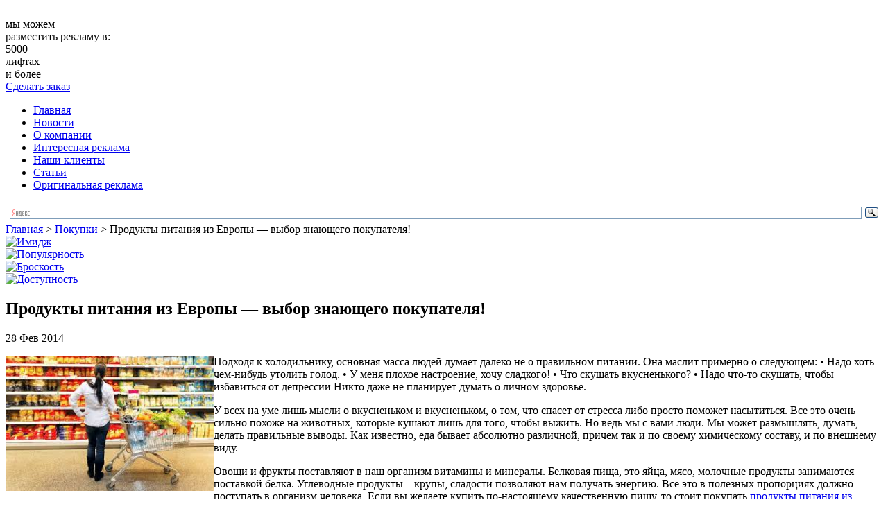

--- FILE ---
content_type: text/html; charset=UTF-8
request_url: http://www.liftreklama.com/pokupki/produktyi-pitaniya-iz-evropyi-vyibor-znayushhego-pokupatelya.htm
body_size: 9687
content:
<!DOCTYPE html>

<html xmlns="http://www.w3.org/1999/xhtml" lang="ru-RU">

<head>

	<meta http-equiv="Content-Type" content="text/html; charset=UTF-8" />

	<title>Продукты питания из Европы — выбор знающего покупателя! | Агенство Лифтреклама</title>
	
	<link rel="icon" type="image/png" href="http://www.liftreklama.com/assets/themes/liftreklama-com/images/favicon.png" />

	<link rel="stylesheet" href="http://www.liftreklama.com/assets/themes/liftreklama-com/style.css" type="text/css" media="screen" />

	
   

	

	<!--CSS print-->

    <link rel="stylesheet" href="http://www.liftreklama.com/assets/themes/liftreklama-com/css/print.min.css" media="print">

	

	<!--[if IE 8]>

        <link rel="stylesheet" type="text/css" href="http://www.liftreklama.com/assets/themes/liftreklama-com/css/ie8.css" >

    <![endif]-->

    <!--[if lt IE 10]>

        <link rel="stylesheet" type="text/css" href="http://www.liftreklama.com/assets/themes/liftreklama-com/css/ie.css" >

    <![endif]-->

	<!--jQuery library-->
	<script src="http://www.liftreklama.com/assets/themes/liftreklama-com/js/jquery.min.js"></script>		
	<!--My Scripts-->
	<script src="http://www.liftreklama.com/assets/themes/liftreklama-com/js/scripts.js"></script>
	<!--[if lt IE 8]>

	  <script type="text/javascript">

	   location.replace("http://www.liftreklama.com/assets/themes/liftreklama-com/ie7/ie7.html");

	  </script>

	<![endif]-->
	<!--[if lt IE 9]>

		<script src="//html5shiv.googlecode.com/svn/trunk/html5.js"></script>

	<![endif]-->

<!-- All in One SEO Pack 2.2.6.2 by Michael Torbert of Semper Fi Web Designob_start_detected [-1,-1] -->
<meta name="description" itemprop="description" content="Подходя к холодильнику, основная масса людей думает далеко не о правильном питании. Она маслит примерно о следующем: &bull; Надо хоть чем-нибудь утолить голод." />

<meta name="keywords" itemprop="keywords" content="Покупки" />

<link rel="canonical" href="http://www.liftreklama.com/pokupki/produktyi-pitaniya-iz-evropyi-vyibor-znayushhego-pokupatelya.htm" />
<!-- /all in one seo pack -->
<link rel='stylesheet' id='yarppWidgetCss-css'  href='http://www.liftreklama.com/assets/modules/yet-another-related-posts-plugin/style/widget.css' type='text/css' media='all' />
<link rel='stylesheet' id='xyz_cfm_short_code_style-css'  href='http://www.liftreklama.com/assets/modules/contact-form-manager/css/xyz_cfm_shortcode_style.css' type='text/css' media='all' />
<link rel='stylesheet' href='http://ajax.googleapis.com/ajax/libs/jqueryui/1.8.2/themes/smoothness/jquery-ui.css' type='text/css' media='all' />
<link rel='stylesheet' id='nextgen_gallery_related_images-css'  href='http://www.liftreklama.com/assets/modules/nextgen-gallery/products/photocrati_nextgen/modules/nextgen_gallery_display/static/nextgen_gallery_related_images.css' type='text/css' media='all' />
<link rel='stylesheet' href='http://www.liftreklama.com/assets/modules/cforms2/styling/cforms2012.css' type='text/css' media='all' />
<link rel='stylesheet' href='http://www.liftreklama.com/assets/modules/contact-form-7/includes/css/styles.css' type='text/css' media='all' />
<link rel='stylesheet' href='http://www.liftreklama.com/assets/themes/liftreklama-com/pagenavi-css.css' type='text/css' media='all' />
<script type='text/javascript' src='http://www.liftreklama.com/wp-includes/js/jquery/jquery.js'></script>
<script type='text/javascript' src='http://www.liftreklama.com/wp-includes/js/jquery/jquery-migrate.min.js'></script>
<script type='text/javascript'>
/* <![CDATA[ */
var photocrati_ajax = {"url":"http:\/\/www.liftreklama.com\/photocrati_ajax","wp_home_url":"http:\/\/www.liftreklama.com","wp_site_url":"http:\/\/www.liftreklama.com","wp_root_url":"http:\/\/www.liftreklama.com","wp_plugins_url":"http:\/\/www.liftreklama.com\/assets\/modules","wp_content_url":"http:\/\/www.liftreklama.com\/assets","wp_includes_url":"http:\/\/www.liftreklama.com\/wp-includes\/"};
/* ]]> */
</script>
<script type='text/javascript' src='http://www.liftreklama.com/assets/modules/nextgen-gallery/products/photocrati_nextgen/modules/ajax/static/ajax.js'></script>
<script type='text/javascript' src='http://www.liftreklama.com/assets/modules/nextgen-gallery/products/photocrati_nextgen/modules/ajax/static/persist.js'></script>
<script type='text/javascript' src='http://www.liftreklama.com/assets/modules/nextgen-gallery/products/photocrati_nextgen/modules/ajax/static/store.js'></script>
<script type='text/javascript' src='http://www.liftreklama.com/assets/modules/nextgen-gallery/products/photocrati_nextgen/modules/ajax/static/ngg_store.js'></script>
<script type='text/javascript' src='http://www.liftreklama.com/assets/modules/cforms2/js/jquery.md5.js'></script>
<script type='text/javascript'>
/* <![CDATA[ */
var cforms2_ajax = {"url":"http:\/\/www.liftreklama.com\/wp-admin\/admin-ajax.php","nonces":{"reset_captcha":"a09d6b7a56","submitcomment":"93057e202b"}};
/* ]]> */
</script>
<script type='text/javascript' src='http://www.liftreklama.com/assets/modules/cforms2/js/cforms.js'></script>
<script type='text/javascript' src='http://www.liftreklama.com/assets/modules/nextgen-gallery/products/photocrati_nextgen/modules/lightbox/static/lightbox_context.js'></script>

<!-- Comment Rating plugin Version: 2.9.32 by Bob King, http://wealthynetizen.com/, dynamic comment voting & styling. --> 
<style type="text/css" media="screen">
   .ckrating_highly_rated {background-color:#FFFFCC !important;}
   .ckrating_poorly_rated {opacity:0.6;filter:alpha(opacity=60) !important;}
   .ckrating_hotly_debated {background-color:#FFF0F5 !important;}
</style>

<script>
	var lightbox_transition = 'elastic';
	var lightbox_speed = 800;
	var lightbox_fadeOut = 300;
	var lightbox_title = false;
	var lightbox_scalePhotos = true;
	var lightbox_scrolling = false;
	var lightbox_opacity = 0.201;
	var lightbox_open = false;
	var lightbox_returnFocus = true;
	var lightbox_trapFocus = true;
	var lightbox_fastIframe = true;
	var lightbox_preloading = true;
	var lightbox_overlayClose = true;
	var lightbox_escKey = false;
	var lightbox_arrowKey = false;
	var lightbox_loop = true;
	var lightbox_closeButton = false;
	var lightbox_previous = "previous";
	var lightbox_next = "next";
	var lightbox_close = "close";
	var lightbox_html = false;
	var lightbox_photo = false;
	var lightbox_width = '';
	var lightbox_height = '';
	var lightbox_innerWidth = 'false';
	var lightbox_innerHeight = 'false';
	var lightbox_initialWidth = '300';
	var lightbox_initialHeight = '100';
	
        var maxwidth=jQuery(window).width();
        if(maxwidth>768){maxwidth=768;}
        var lightbox_maxWidth = maxwidth;
        var lightbox_maxHeight = 500;
	
        var lightbox_slideshow = false;
	var lightbox_slideshowSpeed = 2500;
	var lightbox_slideshowAuto = true;
	var lightbox_slideshowStart = "start slideshow";
	var lightbox_slideshowStop = "stop slideshow";
	var lightbox_fixed = true;
	
	
			var lightbox_top = false;
		var lightbox_bottom = false;
		var lightbox_left = false;
		var lightbox_right = false;
		
	var lightbox_reposition = false;
	var lightbox_retinaImage = true;
	var lightbox_retinaUrl = false;
	var lightbox_retinaSuffix = "@2x.$1";
</script>
<!-- <meta name="NextGEN" version="2.0.66.37" /> -->
<link href="http://www.liftreklama.com/assets/themes/liftreklama-com/t.css" rel="stylesheet" type="text/css"><link rel='stylesheet' href='http://www.liftreklama.com/assets/modules/lightbox/css/frontend/colorbox-1.css' type='text/css' media='all' />
<link rel='stylesheet' id='yarppRelatedCss-css'  href='http://www.liftreklama.com/assets/modules/yet-another-related-posts-plugin/style/related.css' type='text/css' media='all' />
</head>
<body>
<!--main block-->
	<div class="main main_size">
		<!--header-->
		<div role="banner" class="header">
			<div class="wrapper">
				<!--logo-->
				<div class="logo left">
				
						<img src="http://www.liftreklama.com/assets/themes/liftreklama-com/images/logo.png" alt="">
					
				</div>
				<div class="h-site-info site-info left">
					<div class="site-info-title">мы можем<br /> разместить рекламу в:</div>
					<div class="site-info-content color_334d9a">
						<div class="site-info-content-number">5000</div>
						<div class="site-info-content-text">лифтах<br /> и более</div>
					</div>
				</div>
				<!--end logo-->
				<div class="box right">
					<i class="box-icon"></i>
					<a href="/contact.htm" >
						Сделать заказ
					</a>
				</div>
			</div>
		</div>
		<!--end header-->
		<div class="top-b">
			<div class="wrapper first-nav-b">
				<!--main navigation-->
				<div class="nav left">
					<nav role="navigation">
						<div class="menu-top-container">
						<ul id="menu-top" class="menu">
						<li><a href="http://www.liftreklama.com/">Главная</a></li>
                        <li><a href="http://www.liftreklama.com/articles">Новости</a></li>
						<li><a href="http://www.liftreklama.com/about.htm">О компании</a></li>
                          	<li><a href="http://www.liftreklama.com/interesnaya-naruzhnaya-reklama">Интересная реклама</a></li>
					
	
						<li><a href="http://www.liftreklama.com/clients.htm">Наши клиенты</a></li>
						
						<li><a href="http://www.liftreklama.com/stati">Статьи</a></li>
						
                        	<li><a href="http://www.liftreklama.com/originalnaya-reklama">Оригинальная реклама</a></li>
						</ul>
						</div>
					</nav>
				</div>
				<!--end main navigation-->
				<!--search-->
				<div class="search right"> 
					<div class="ya-site-form ya-site-form_inited_no" onclick="return {'action':'http://yandex.ru/sitesearch','arrow':false,'bg':'transparent','fontsize':12,'fg':'#000000','language':'ru','logo':'rb','publicname':'Поиск по сайту liftreklama.com','suggest':true,'target':'_blank','tld':'ru','type':3,'usebigdictionary':true,'searchid':2153649,'webopt':false,'websearch':false,'input_fg':'#000000','input_bg':'#ffffff','input_fontStyle':'normal','input_fontWeight':'normal','input_placeholder':null,'input_placeholderColor':'#000000','input_borderColor':'#7f9db9'}"><form action="http://yandex.ru/sitesearch" method="get" target="_blank"><input type="hidden" name="searchid" value="2153649"/><input type="hidden" name="l10n" value="ru"/><input type="hidden" name="reqenc" value=""/><input type="text" name="text" value=""/><input type="submit" value="Найти"/></form></div>
<script type="text/javascript">(function(w,d,c){var s=d.createElement('script'),h=d.getElementsByTagName('script')[0],e=d.documentElement;if((' '+e.className+' ').indexOf(' ya-page_js_yes ')===-1){e.className+=' ya-page_js_yes';}s.type='text/javascript';s.async=true;s.charset='utf-8';s.src=(d.location.protocol==='https:'?'https:':'http:')+'//site.yandex.net/v2.0/js/all.js';h.parentNode.insertBefore(s,h);(w[c]||(w[c]=[])).push(function(){Ya.Site.Form.init()})})(window,document,'yandex_site_callbacks');</script>
				</div>
				<!--end search-->
			</div>
			 
	<div class="second-nav-b">
		<nav role="navigation">
			<!-- Breadcrumb NavXT 5.2.2 -->
<span typeof="v:Breadcrumb"><a rel="v:url" property="v:title" title="Перейти к Агентство Лифтреклама - Реклама в лифтах." href="http://www.liftreklama.com" class="home">Главная</a></span> &gt; <span typeof="v:Breadcrumb"><a rel="v:url" property="v:title" title="Перейти к рубрике Покупки" href="http://www.liftreklama.com/pokupki" class="taxonomy category">Покупки</a></span> &gt; <span typeof="v:Breadcrumb"><span property="v:title">Продукты питания из Европы — выбор знающего покупателя!</span></span>		</nav>
	</div>
</div>
<noindex>         <div class="info-blocks">
                <div class="info-block info-block01">
                        <a href="http://www.liftreklama.com/stati/reklamnjye-stendjy-i-ih-ispoljjzovanie.htm">
                        <img src="http://www.liftreklama.com/assets/themes/liftreklama-com/images/banners/banner04.jpg" alt="Имидж"></a>
                </div>
                <div class="info-block info-block02">
                      <a href="http://www.liftreklama.com/stati/sekret-populyarnosti-naruzhnoj-reklamjy.htm"> <img src="http://www.liftreklama.com/assets/themes/liftreklama-com/images/banners/banner05.jpg" alt="Популярность">
                </a> </div>
                <div class="info-block info-block03">
                       <a href="http://www.liftreklama.com/stati/kak-uluchshitjj-liftovuyu-reklamu.htm"><img src="http://www.liftreklama.com/assets/themes/liftreklama-com/images/banners/banner06.jpg" alt="Броскость">
                </a> </div>
                <div class="info-block info-block04">
                        <a href="http://www.liftreklama.com/stati/kak-vjybratjj-horoshee-reklamnoe-agentstvo.htm"><img src="http://www.liftreklama.com/assets/themes/liftreklama-com/images/banners/banner07.jpg" alt="Доступность" /> 
                </a></div>
                <div class="info-block last">
                </div>
        </div></noindex>
<!--section-->
		<div role="main" class="wrapper section">
			<div class="content left">
												<!--single & page-->
				<div class="b_post single-post">
					<!--article-->
					<article>
							<h1 class="title break">Продукты питания из Европы — выбор знающего покупателя!</h1>
							<div class="data">28 Фев 2014</div>
							<div class="text break">
								<p><img style="float: left;" src="http://www.liftreklama.com/assets/files/2014/02/wpid-sadf0sdf6.jpg" alt="" width="300" height="195" />Подходя к холодильнику, основная масса людей думает далеко не о правильном питании. Она маслит примерно о следующем: &bull; Надо хоть чем-нибудь утолить голод. &bull; У меня плохое настроение, хочу сладкого! &bull; Что скушать вкусненького? &bull; Надо что-то скушать, чтобы избавиться от депрессии Никто даже не планирует думать о личном здоровье.</p>
<p>У всех на уме лишь мысли о вкусненьком и вкусненьком, о том, что спасет от стресса либо просто поможет насытиться. Все это очень сильно похоже на животных, которые кушают лишь для того, чтобы выжить. Но ведь мы с вами люди. Мы может размышлять, думать, делать правильные выводы. Как известно, еда бывает абсолютно различной, причем так и по своему химическому составу, и по внешнему виду.</p>
<p>Овощи и фрукты поставляют в наш организм витамины и минералы. Белковая пища, это яйца, мясо, молочные продукты занимаются поставкой белка. Углеводные продукты &ndash; крупы, сладости позволяют нам получать энергию. Все это в полезных пропорциях должно поступать в организм человека. Если вы желаете купить по-настоящему качественную пищу, то стоит покупать <a href="http://vfgastronomie.com/">продукты питания из европы</a>.</p>
<p>Сегодня эти продукты уже потихоньку вытесняют отечественные. Это и не удивительно, ведь европейские продукты отличают не только высоким качеством и свежестью, но и своим необыкновенно приятным вкусом и ароматом. Согласитесь, кушать такие продукты очень приятно. Но и стоимость продуктов из Европы довольно высока. Однако они того стоят. Попробовав хотя бы раз, к примеру, европейское сливочное масло, в этом без труда можно убедиться. Кушайте только качественные продукты питания и будьте всегда здоровы!</p>
<div class='yarpp-related'>
<div class="title">Похожие новости</div>
<br />
<article>
						<div class="wrapper post">
							<div class="post_img left">
								<img class='leftalign' src='/assets/cache/thumb/32e1e469a_140x105.png' alt='Натуральные продукты в магазинах'  width='140' height='105'/>
							</div>
							<div class="post_content">
								<div class="size1"><a href="http://www.liftreklama.com/pokupki/naturalnyie-produktyi-v-magazinah-sedmoy-kontinent.htm">Натуральные продукты в магазинах &#171;Седьмой Континент&#187;</a></div>
								
								<div class="post_text break">
									Компания ОАО "Седьмой Континент" начала свою деятельность в 1994 году и представляет собой крупнейшую российскую розничную торговую сеть, являясь лидирующим предприятием на ...<!-- (10.3)-->								
								</div>
							</div>
						</div>
					</article>
<article>
						<div class="wrapper post">
							<div class="post_img left">
								<img class='leftalign' src='/assets/cache/thumb/6494fffdc_140x105.jpg' alt='Выбор и приобретение торгового оборудования'  width='140' height='105'/>
							</div>
							<div class="post_content">
								<div class="size1"><a href="http://www.liftreklama.com/pokupki/vjybor-i-priobretenie-torgovogo-oborudovaniya.htm">Выбор и приобретение торгового оборудования</a></div>
								
								<div class="post_text break">
									

При открытии собственного магазина, необходимо как можно больше внимания уделить его оформлению. Лучше всего избежать типичных ошибок начинающих бизнесменов, которые стремятся ...<!-- (8.9)-->								
								</div>
							</div>
						</div>
					</article>
<article>
						<div class="wrapper post">
							<div class="post_img left">
								<img class='leftalign' src='/assets/cache/thumb/201aa501e_140x105.jpg' alt='Межкомнатные двери: делаем правильный выбор'  width='140' height='105'/>
							</div>
							<div class="post_content">
								<div class="size1"><a href="http://www.liftreklama.com/pokupki/mezhkomnatnjye-dveri-delaem-praviljjnjyj-vjybor-2.htm">Межкомнатные двери: делаем правильный выбор</a></div>
								
								<div class="post_text break">
									Одной из самых важных частей интерьера является межкомнатная дверь. Чтобы правильно подобрать ее, требуется не меньше усилий, чем при покупке мебели или обоев. К тому же хорошие ...<!-- (6.6)-->								
								</div>
							</div>
						</div>
					</article>
<article>
						<div class="wrapper post">
							<div class="post_img left">
								<img class='leftalign' src='/assets/cache/thumb/28633e8c2_140x105.jpg' alt='Правильный выбор детских сандалий'  width='140' height='105'/>
							</div>
							<div class="post_content">
								<div class="size1"><a href="http://www.liftreklama.com/pokupki/pravilnyiy-vyibor-detskih-sandaliy.htm">Правильный выбор детских сандалий</a></div>
								
								<div class="post_text break">
									Самым легким видом детской обуви, помимо вязаных мокасин-пинеток, являются сандалии, которые иногда даже подходят как новогодние подарки детям. Однако детская ножка, обутая в них ...<!-- (6.5)-->								
								</div>
							</div>
						</div>
					</article>
<article>
						<div class="wrapper post">
							<div class="post_img left">
								<img class='leftalign' src='/assets/cache/thumb/1c5917f44_140x105.jpg' alt='Выбор клавиатуры'  width='140' height='105'/>
							</div>
							<div class="post_content">
								<div class="size1"><a href="http://www.liftreklama.com/pokupki/vyibor-klaviaturyi.htm">Выбор клавиатуры</a></div>
								
								<div class="post_text break">
									Выделяют два типа клавиатур: компактные и стандартные полноразмерные. Компактные модели подходят пользователям, которые привыкли работать на ноутбуке. Также можно увидеть на ...<!-- (6.3)-->								
								</div>
							</div>
						</div>
					</article>
</div>
							</div>
					</article>
					<!--end article-->
				</div>
					
							
<!-- You can start editing here. -->


			<!-- If comments are open, but there are no comments. -->

	 


<div id="respond">

<div class="h3">Оставить комментарий</div>

<div id="cancel-comment-reply"> 
	<small><a rel="nofollow" id="cancel-comment-reply-link" href="/pokupki/produktyi-pitaniya-iz-evropyi-vyibor-znayushhego-pokupatelya.htm#respond" style="display:none;">Нажмите, чтобы отменить ответ.</a></small>
</div> 


<form action="http://www.liftreklama.com/wp-comments-post.php" method="post" id="commentform">


<p><input type="text" name="author" id="author" value="" size="22" tabindex="1" aria-required='true' />
<label for="author"><small>Имя (требуется)</small></label></p>

<p><input type="text" name="email" id="email" value="" size="22" tabindex="2" aria-required='true' />
<label for="email"><small>Mail (не будет опубликован) (требуется)</small></label></p>

<p><input type="text" name="url" id="url" value="" size="22" tabindex="3" />
<label for="url"><small>Website</small></label></p>


<!--<p><small><strong>XHTML:</strong> You can use these tags: <code>&lt;a href=&quot;&quot; title=&quot;&quot;&gt; &lt;abbr title=&quot;&quot;&gt; &lt;acronym title=&quot;&quot;&gt; &lt;b&gt; &lt;blockquote cite=&quot;&quot;&gt; &lt;cite&gt; &lt;code&gt; &lt;del datetime=&quot;&quot;&gt; &lt;em&gt; &lt;i&gt; &lt;q cite=&quot;&quot;&gt; &lt;strike&gt; &lt;strong&gt; </code></small></p>-->

<p><textarea name="comment" id="comment" cols="58" rows="10" tabindex="4"></textarea></p>

<p><input name="submit" type="submit" id="submit" tabindex="5" value="Оставить" />
<input type='hidden' name='comment_post_ID' value='2644' id='comment_post_ID' />
<input type='hidden' name='comment_parent' id='comment_parent' value='0' />
 
</p>
<p style="display: none;"><input type="hidden" id="akismet_comment_nonce" name="akismet_comment_nonce" value="f89d522441" /></p><p style="display: none;"><input type="hidden" id="ak_js" name="ak_js" value="152"/></p>
</form>

</div>

			</div>
			<div role="complementary" class="right sidebar">
	<ul class="sidebar_widget">
		<li class="widget">
			<div class="widgettitle">Клиентам</div>
			<nav>
			<noindex>				<ul class="aside_nav" >
					<li><i class="rules-icon"></i><a href="/contact.htm">Оформить заказ</a></li>
					<li class="lhp"><i class="service-icon"></i><a href="/about/detail.htm ">Наши услуги</a></li>
					<li><i class="icon5-icon"></i><a href="/portfolio.htm">Портфолио</a></li>																							
				</ul>
			</noindex>			</nav>
		</li>
		<noindex>		<li class="widget banner">
			<div class="textwidget">
				<a href="http://www.liftreklama.com/about/detail.htm"><img src="http://www.liftreklama.com/assets/themes/liftreklama-com/images/banners/banner01.jpg" alt=""></a>
			</div>
		</li>
		</noindex>        <div class="widgettitle">Последние материалы</div>
<br /> <br /> 
	<ul class="aside_news">
    
    	
                    <li class="aside_news-li clear wrapper">

	<div class="aside_news-title break"><a href="http://www.liftreklama.com/pokupki/kak-vjybratjj-b-u-server-i-ne-oshibitjjsya.htm">Как выбрать б/у сервер и не ошибиться</a></div>
			<br /> <img src='/assets/cache/thumb/05dfac1c0_230x123.jpg' alt="Как выбрать б/у сервер и не ошибиться" />
            <br /> <br /> 
              
                    </li>

                    <li class="aside_news-li clear wrapper">

	<div class="aside_news-title break"><a href="http://www.liftreklama.com/pokupki/kak-kupitjj-uchastok-v-sevastopole.htm">Как купить участок в Севастополе</a></div>
			<br /> <img src='/assets/cache/thumb/3313bc220_230x123.jpg' alt="Как купить участок в Севастополе" />
            <br /> <br /> 
              
                    </li>

                    <li class="aside_news-li clear wrapper">

	<div class="aside_news-title break"><a href="http://www.liftreklama.com/pokupki/kak-vjybratjj-napoljjnjye-vesjy.htm">Как выбрать напольные весы</a></div>
			<br /> <img src='/assets/cache/thumb/7bd147391_230x123.jpg' alt="Как выбрать напольные весы" />
            <br /> <br /> 
              
                    </li>

                    <li class="aside_news-li clear wrapper">

	<div class="aside_news-title break"><a href="http://www.liftreklama.com/pokupki/duhi-s-feromonami-magiya-i-nauka-vliyaniya.htm">Духи с феромонами: магия и наука влияния</a></div>
			<br /> <img src='/assets/cache/thumb/a38b55e33_230x123.jpg' alt="Духи с феромонами: магия и наука влияния" />
            <br /> <br /> 
              
                    </li>

                    <li class="aside_news-li clear wrapper">

	<div class="aside_news-title break"><a href="http://www.liftreklama.com/pokupki/metallicheskie-veshalki-bezgranichnjye-gorizontjy-jelegantnosti-i-prochnosti.htm">Металлические вешалки: Безграничные горизонты элегантности и прочности</a></div>
			<br /> <img src='/assets/cache/thumb/12f77a504_230x123.jpg' alt="Металлические вешалки: Безграничные горизонты элегантности и прочности" />
            <br /> <br /> 
              
                    </li>

 
	</ul>
    
            

									
	</ul>
</div>		</div>
		<!--end section-->
<!--footer-->
		<div class="empty"></div>
		<div role="contentinfo" class="footer">
			<div class="wrapper">
				<div class="f-content left">
					<div class="f-logo"><img src="http://www.liftreklama.com/assets/themes/liftreklama-com/images/footer_logo.png" alt=""></div>
					<div class="f-text">
						<p>©Агентство &quot;Лифтреклама&quot; - Реклама в лифтах 2026.<br /> Все права защищены.</p>
                    </div>
					<div class="clear">
						<div class="counter">
<!-- Yandex.Metrika informer -->
<a href="http://metrika.yandex.ru/stat/?id=24156898&#038;from=informer" 
target="_blank" rel="nofollow"><img src="//bs.yandex.ru/informer/24156898/3_1_FFFFFFFF_EFEFEFFF_0_pageviews"
style="width:88px; height:31px; border:0;" alt="Яндекс.Метрика" title="Яндекс.Метрика: данные за сегодня (просмотры, визиты и уникальные посетители)" onclick="try{Ya.Metrika.informer({i:this,id:24156898,lang:'ru'});return false}catch(e){}"/></a>
<!-- /Yandex.Metrika informer -->

<!-- Yandex.Metrika counter -->
<script type="text/javascript">
(function (d, w, c) {
    (w[c] = w[c] || []).push(function() {
        try {
            w.yaCounter24156898 = new Ya.Metrika({id:24156898,
                    clickmap:true,
                    trackLinks:true,
                    accurateTrackBounce:true});
        } catch(e) { }
    });

    var n = d.getElementsByTagName("script")[0],
        s = d.createElement("script"),
        f = function () { n.parentNode.insertBefore(s, n); };
    s.type = "text/javascript";
    s.async = true;
    s.src = (d.location.protocol == "https:" ? "https:" : "http:") + "//mc.yandex.ru/metrika/watch.js";

    if (w.opera == "[object Opera]") {
        d.addEventListener("DOMContentLoaded", f, false);
    } else { f(); }
})(document, window, "yandex_metrika_callbacks");
</script>
<noscript><div><img src="//mc.yandex.ru/watch/24156898" style="position:absolute; left:-9999px;" alt="" /></div></noscript>
<!-- /Yandex.Metrika counter -->
						&nbsp;
							<!--LiveInternet counter--><script type="text/javascript"><!--
document.write("<a href='http://www.liveinternet.ru/click' "+
"target=_blank><img src='//counter.yadro.ru/hit?t26.1;r"+
escape(document.referrer)+((typeof(screen)=="undefined")?"":
";s"+screen.width+"*"+screen.height+"*"+(screen.colorDepth?
screen.colorDepth:screen.pixelDepth))+";u"+escape(document.URL)+
";"+Math.random()+
"' alt='' title='LiveInternet: показано число посетителей за"+
" сегодня' "+
"border='0' width='88' height='15'><\/a>")
//--></script><!--/LiveInternet-->
&nbsp;
<script async="async" src="https://w.uptolike.com/widgets/v1/zp.js?pid=1057958"  type="text/javascript"></script>
		
						</div>
					</div>
				</div>
				<!--footer navigation-->
				<div class="f-nav right">				<div class="f-nav-b">								</div>
					<div class="f-nav-b">
						<div class="f-nav-title">Наша компания</div>
						<ul id="menu-bottom" class="">
                            <li><a href="/">Главная</a></li>
                            <li><a href="/portfolio.htm">Наши работы</a></li>
                           
                                                       <li><a href="/clients.htm">Наши клиенты</a></li>
						</ul>
					</div>
					<div class="f-nav-b f-nav-b-margin">
						<div class="f-nav-title">Интересно</div>
						<ul id="menu-second_bottom" class="">
                        
                            <li><a href="/articles">Новости</a></li>
                            <li><a href="/stati">Статьи</a></li>
                            <li><a href="/contacts.htm">Контакты</a></li>
                            <li id="mavrcatlist" class="footer-submenu">
                                <a href="/raznoe">Разное</a>
                                <ul>
                                    	<li class="cat-item cat-item-35"><a href="http://www.liftreklama.com/aktualjjno" >Актуально</a>
</li>
	<li class="cat-item cat-item-23"><a href="http://www.liftreklama.com/zdorove" >Здоровье</a>
</li>
	<li class="cat-item cat-item-14"><a href="http://www.liftreklama.com/kultura" >Культура</a>
</li>
	<li class="cat-item cat-item-17"><a href="http://www.liftreklama.com/obshhestvo" >Общество</a>
</li>
	<li class="cat-item cat-item-27"><a href="http://www.liftreklama.com/otdyx" >Отдых</a>
</li>
	<li class="cat-item cat-item-24"><a href="http://www.liftreklama.com/pokupki" >Покупки</a>
</li>
	<li class="cat-item cat-item-19"><a href="http://www.liftreklama.com/proisshestviya" >Происшествия</a>
</li>
	<li class="cat-item cat-item-28"><a href="http://www.liftreklama.com/semya" >Семья</a>
</li>
	<li class="cat-item cat-item-64"><a href="http://www.liftreklama.com/service" >Сервис</a>
</li>
	<li class="cat-item cat-item-25"><a href="http://www.liftreklama.com/stroitelstvo" >Строительство</a>
</li>
	<li class="cat-item cat-item-26"><a href="http://www.liftreklama.com/tehnika" >Техника</a>
</li>
	<li class="cat-item cat-item-12"><a href="http://www.liftreklama.com/uslugi" >Услуги</a>
</li>
	<li class="cat-item cat-item-13"><a href="http://www.liftreklama.com/uyut" >Уют</a>
</li>
	<li class="cat-item cat-item-15"><a href="http://www.liftreklama.com/hobbi" >Хобби</a>
</li>
	<li class="cat-item cat-item-21"><a href="http://www.liftreklama.com/ekonomika" >Экономика</a>
</li>
                                </ul>
                            </li>
						</ul>
					</div> 
				</div>
				<!--end footer navigation-->
			</div>
		</div>
		<!--end footer-->
	</div>
	<!--end main block-->
	
<!-- ngg_resource_manager_marker --><script type='text/javascript' src='http://www.liftreklama.com/assets/modules/comment-rating/ck-karma.js'></script>
<script type='text/javascript' src='http://www.liftreklama.com/wp-includes/js/jquery/ui/core.min.js'></script>
<script type='text/javascript' src='http://www.liftreklama.com/wp-includes/js/jquery/ui/datepicker.min.js'></script>
<script type='text/javascript' src='http://www.liftreklama.com/assets/modules/contact-form-7/includes/js/jquery.form.min.js'></script>
<script type='text/javascript'>
/* <![CDATA[ */
var _wpcf7 = {"loaderUrl":"http:\/\/www.liftreklama.com\/assets\/modules\/contact-form-7\/images\/ajax-loader.gif","sending":"\u041e\u0442\u043f\u0440\u0430\u0432\u043a\u0430..."};
/* ]]> */
</script>
<script type='text/javascript' src='http://www.liftreklama.com/assets/modules/contact-form-7/includes/js/scripts.js'></script>
<script type='text/javascript' src='http://www.liftreklama.com/assets/modules/lightbox/js/frontend/custom.js'></script>
<script type='text/javascript' src='http://www.liftreklama.com/assets/modules/lightbox/js/frontend/jquery.colorbox.js'></script>
<script type='text/javascript' src='http://www.liftreklama.com/assets/modules/akismet/_inc/form.js'></script>

</body>
</html>

--- FILE ---
content_type: application/javascript;charset=utf-8
request_url: https://w.uptolike.com/widgets/v1/version.js?cb=cb__utl_cb_share_1769899430787173
body_size: 397
content:
cb__utl_cb_share_1769899430787173('1ea92d09c43527572b24fe052f11127b');